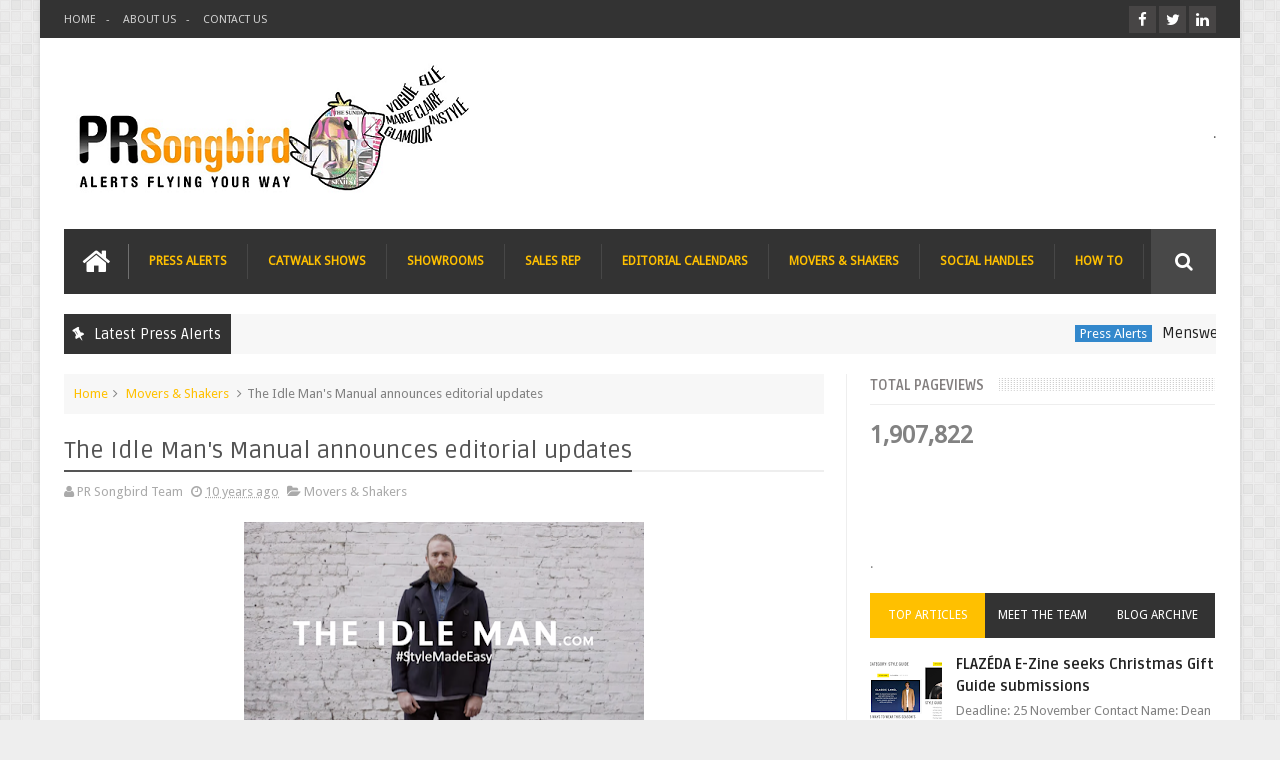

--- FILE ---
content_type: text/html; charset=UTF-8
request_url: http://www.prsongbird.com/b/stats?style=BLACK_TRANSPARENT&timeRange=ALL_TIME&token=APq4FmAla4M4DGAypb54TpkGpxk0U3HuH0Wdv_mNDAnh5wy0mZi-R2llg5guDKAO5CaBd24kQT35HZ7LrippcLw9R3ZBf8mhfw
body_size: 261
content:
{"total":1907822,"sparklineOptions":{"backgroundColor":{"fillOpacity":0.1,"fill":"#000000"},"series":[{"areaOpacity":0.3,"color":"#202020"}]},"sparklineData":[[0,20],[1,14],[2,13],[3,15],[4,15],[5,16],[6,24],[7,34],[8,20],[9,20],[10,23],[11,27],[12,31],[13,35],[14,32],[15,29],[16,98],[17,37],[18,21],[19,24],[20,25],[21,31],[22,25],[23,32],[24,21],[25,25],[26,28],[27,26],[28,80],[29,52]],"nextTickMs":900000}

--- FILE ---
content_type: text/css; charset=utf-8
request_url: http://fonts.googleapis.com/css?family=Droid+Sans|Ruda:400,700
body_size: 593
content:
/* latin */
@font-face {
  font-family: 'Droid Sans';
  font-style: normal;
  font-weight: 400;
  src: url(http://fonts.gstatic.com/s/droidsans/v19/SlGVmQWMvZQIdix7AFxXkHNSbRYXags.woff2) format('woff2');
  unicode-range: U+0000-00FF, U+0131, U+0152-0153, U+02BB-02BC, U+02C6, U+02DA, U+02DC, U+0304, U+0308, U+0329, U+2000-206F, U+20AC, U+2122, U+2191, U+2193, U+2212, U+2215, U+FEFF, U+FFFD;
}
/* cyrillic */
@font-face {
  font-family: 'Ruda';
  font-style: normal;
  font-weight: 400;
  src: url(http://fonts.gstatic.com/s/ruda/v30/k3kfo8YQJOpFqnwdaPTKI0H5KA.woff2) format('woff2');
  unicode-range: U+0301, U+0400-045F, U+0490-0491, U+04B0-04B1, U+2116;
}
/* vietnamese */
@font-face {
  font-family: 'Ruda';
  font-style: normal;
  font-weight: 400;
  src: url(http://fonts.gstatic.com/s/ruda/v30/k3kfo8YQJOpFqncdaPTKI0H5KA.woff2) format('woff2');
  unicode-range: U+0102-0103, U+0110-0111, U+0128-0129, U+0168-0169, U+01A0-01A1, U+01AF-01B0, U+0300-0301, U+0303-0304, U+0308-0309, U+0323, U+0329, U+1EA0-1EF9, U+20AB;
}
/* latin-ext */
@font-face {
  font-family: 'Ruda';
  font-style: normal;
  font-weight: 400;
  src: url(http://fonts.gstatic.com/s/ruda/v30/k3kfo8YQJOpFqnYdaPTKI0H5KA.woff2) format('woff2');
  unicode-range: U+0100-02BA, U+02BD-02C5, U+02C7-02CC, U+02CE-02D7, U+02DD-02FF, U+0304, U+0308, U+0329, U+1D00-1DBF, U+1E00-1E9F, U+1EF2-1EFF, U+2020, U+20A0-20AB, U+20AD-20C0, U+2113, U+2C60-2C7F, U+A720-A7FF;
}
/* latin */
@font-face {
  font-family: 'Ruda';
  font-style: normal;
  font-weight: 400;
  src: url(http://fonts.gstatic.com/s/ruda/v30/k3kfo8YQJOpFqngdaPTKI0E.woff2) format('woff2');
  unicode-range: U+0000-00FF, U+0131, U+0152-0153, U+02BB-02BC, U+02C6, U+02DA, U+02DC, U+0304, U+0308, U+0329, U+2000-206F, U+20AC, U+2122, U+2191, U+2193, U+2212, U+2215, U+FEFF, U+FFFD;
}
/* cyrillic */
@font-face {
  font-family: 'Ruda';
  font-style: normal;
  font-weight: 700;
  src: url(http://fonts.gstatic.com/s/ruda/v30/k3kfo8YQJOpFqnwdaPTKI0H5KA.woff2) format('woff2');
  unicode-range: U+0301, U+0400-045F, U+0490-0491, U+04B0-04B1, U+2116;
}
/* vietnamese */
@font-face {
  font-family: 'Ruda';
  font-style: normal;
  font-weight: 700;
  src: url(http://fonts.gstatic.com/s/ruda/v30/k3kfo8YQJOpFqncdaPTKI0H5KA.woff2) format('woff2');
  unicode-range: U+0102-0103, U+0110-0111, U+0128-0129, U+0168-0169, U+01A0-01A1, U+01AF-01B0, U+0300-0301, U+0303-0304, U+0308-0309, U+0323, U+0329, U+1EA0-1EF9, U+20AB;
}
/* latin-ext */
@font-face {
  font-family: 'Ruda';
  font-style: normal;
  font-weight: 700;
  src: url(http://fonts.gstatic.com/s/ruda/v30/k3kfo8YQJOpFqnYdaPTKI0H5KA.woff2) format('woff2');
  unicode-range: U+0100-02BA, U+02BD-02C5, U+02C7-02CC, U+02CE-02D7, U+02DD-02FF, U+0304, U+0308, U+0329, U+1D00-1DBF, U+1E00-1E9F, U+1EF2-1EFF, U+2020, U+20A0-20AB, U+20AD-20C0, U+2113, U+2C60-2C7F, U+A720-A7FF;
}
/* latin */
@font-face {
  font-family: 'Ruda';
  font-style: normal;
  font-weight: 700;
  src: url(http://fonts.gstatic.com/s/ruda/v30/k3kfo8YQJOpFqngdaPTKI0E.woff2) format('woff2');
  unicode-range: U+0000-00FF, U+0131, U+0152-0153, U+02BB-02BC, U+02C6, U+02DA, U+02DC, U+0304, U+0308, U+0329, U+2000-206F, U+20AC, U+2122, U+2191, U+2193, U+2212, U+2215, U+FEFF, U+FFFD;
}


--- FILE ---
content_type: text/javascript; charset=UTF-8
request_url: http://www.prsongbird.com/feeds/posts/default/-/Movers%20&amp;%20Shakers?alt=json-in-script&max-results=9&callback=jQuery111008333782606271933_1768739748966&_=1768739748967
body_size: 933
content:
// API callback
jQuery111008333782606271933_1768739748966({"version":"1.0","encoding":"UTF-8","feed":{"xmlns":"http://www.w3.org/2005/Atom","xmlns$openSearch":"http://a9.com/-/spec/opensearchrss/1.0/","xmlns$blogger":"http://schemas.google.com/blogger/2008","xmlns$georss":"http://www.georss.org/georss","xmlns$gd":"http://schemas.google.com/g/2005","xmlns$thr":"http://purl.org/syndication/thread/1.0","id":{"$t":"tag:blogger.com,1999:blog-4361465808022777815"},"updated":{"$t":"2026-01-01T18:48:25.690-08:00"},"category":[{"term":"Movers \u0026 Shakers"},{"term":"Press Alerts"},{"term":"Social Handles"},{"term":"EDITORIAL CALENDARS"},{"term":"How To"},{"term":"Sales Rep"},{"term":"Catwalk Shows"},{"term":"Showrooms"}],"title":{"type":"text","$t":"PR Songbird"},"subtitle":{"type":"html","$t":"Our team of researchers know PR, and keep an ear to the ground. We aim to keep you informed of all recent press opportunities."},"link":[{"rel":"http://schemas.google.com/g/2005#feed","type":"application/atom+xml","href":"http:\/\/www.prsongbird.com\/feeds\/posts\/default"},{"rel":"self","type":"application/atom+xml","href":"http:\/\/www.blogger.com\/feeds\/4361465808022777815\/posts\/default\/-\/Movers+%26amp?alt=json-in-script\u0026max-results=9"},{"rel":"alternate","type":"text/html","href":"http:\/\/www.prsongbird.com\/search\/label\/Movers%20%26amp"},{"rel":"hub","href":"http://pubsubhubbub.appspot.com/"}],"author":[{"name":{"$t":"Anonymous"},"uri":{"$t":"http:\/\/www.blogger.com\/profile\/00736150670586777190"},"email":{"$t":"noreply@blogger.com"},"gd$image":{"rel":"http://schemas.google.com/g/2005#thumbnail","width":"16","height":"16","src":"https:\/\/img1.blogblog.com\/img\/b16-rounded.gif"}}],"generator":{"version":"7.00","uri":"http://www.blogger.com","$t":"Blogger"},"openSearch$totalResults":{"$t":"0"},"openSearch$startIndex":{"$t":"1"},"openSearch$itemsPerPage":{"$t":"9"}}});